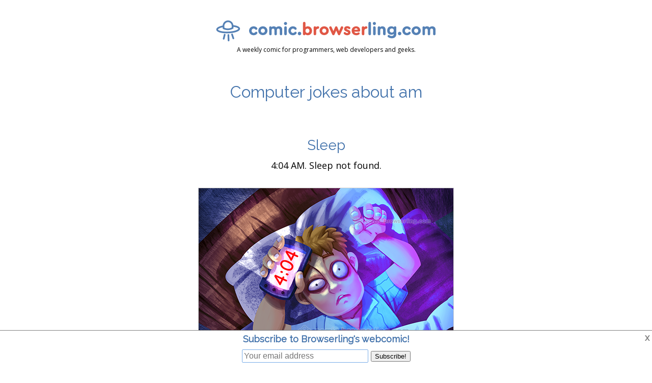

--- FILE ---
content_type: text/html; charset=UTF-8
request_url: https://comic.browserling.com/tag/am
body_size: 6482
content:
<!DOCTYPE html>
<html>
  <head>
    <meta http-equiv="Content-Type" content="text/html; charset=utf-8">
    <title>
      Am jokes - Webcomic about programmers, web development and browsers
  </title>
    <meta name="description" content="Programming jokes: Sleep. No Sleep. ">

    
      <meta property="og:title" content="Am jokes - Webcomic about programmers, web development and browsers">
    <meta property="og:description" content="4:04 AM. Sleep not found.">
  <meta property="og:url" content="https://comic.browserling.com/tag/am">
  <meta property="og:image" content="https://comic.browserling.com/sleep-fb.png">
  <meta property="fb:app_id" content="1722480764669692">

  <meta name="twitter:card" content="summary_large_image">
  <meta name="twitter:site" content="@browserling">
      <meta name="twitter:title" content="Am jokes - Webcomic about programmers, web development and browsers">
    <meta name="twitter:description" content="4:04 AM. Sleep not found.">
  <meta name="twitter:creator" content="@browserling">
  <meta name="twitter:image:src" content="https://comic.browserling.com/sleep.png">
  <meta name="twitter:domain" content="comic.browserling.com">


    <meta name="p:domain_verify" content="3713d37fa5b604a2ce77e45ba665f613">

    <meta name="viewport" content="width=device-width, initial-scale=1">

    <link rel="shortcut icon" href="/favicon.ico" type="image/x-icon">
    <link rel="icon" href="/favicon.ico" type="image/x-icon">

    <link rel="stylesheet" type="text/css" href="/css/reset.css">
    <link rel="stylesheet" type="text/css" href="/css/style-base-template.css">

    
  <link rel="stylesheet" type="text/css" href="/css/style-tag.css">


    <link rel="alternate" type="application/rss+xml" title="rss" href="https://comic.browserling.com/rss.xml">
    <link rel="alternate" type="application/atom+xml" title="atom" href="https://comic.browserling.com/atom.xml">
    <link rel="alternate" type="application/json" title="json" href="https://comic.browserling.com/cartoons.json">
    <link rel="sitemap" type="application/xml" title="sitemap" href="https://comic.browserling.com/sitemap.xml">

    <link href="//fonts.googleapis.com/css?family=Raleway" rel="stylesheet" type="text/css">
    <link href="//fonts.googleapis.com/css?family=Open+Sans" rel="stylesheet" type="text/css">

    <script src="//ajax.googleapis.com/ajax/libs/jquery/1.11.1/jquery.min.js"></script>
    <script src="https://www.browserling.com/js/dropdown.js"></script>
    <script src="/js/widget.js"></script>
    <script>
      function setCookie(key, value, days) {
          var expires = new Date();
          expires.setTime(expires.getTime() + (days * 24 * 60 * 60 * 1000));
          document.cookie = key + '=' + value + ';expires=' + expires.toUTCString() + ';path=/';
      }

              var apiUrls = {
          uiEvent   : 'https://www.browserling.com/api/comic/ui-event',
          subscribe : 'https://www.browserling.com/api/comic/subscribe',
          email     : 'https://www.browserling.com/api/comic/email',
          download  : 'https://www.browserling.com/api/comic/download',
          pageview  : 'https://www.browserling.com/api/comic/pageview'
        };
          </script>
  </head>

  <body>
    <div id="wrapper">
      <div id="top">
                  <div id="logo">
            <a href="/"><img src="/images/comic-browserling-com-logo.png" alt="comic.browserling.com logo" title="Web developer jokes, cartoons and comics"></a>
          </div>
          <div id="logo-text">
            A weekly comic for programmers, web developers and geeks.
          </div>
              </div>

      <div id="body">
        
      <h1>Computer jokes about am</h1>
  
  <div id="cartoons">
                                      <div class="cartoon">
        <div class="cartoon-title">
          <h2>Sleep</h2>
        </div>
        
        <div class="cartoon-text">
          4:04 AM. Sleep not found.
        </div>

        <div class="cartoon-image">
          <a href="/27" title="4:04 AM. Sleep not found."><img src="/sleep.png" alt="Sleep"></a>
        </div>

        <div class="social">
          <div class="pinterest" id="pinterest-27">
            <a href="//www.pinterest.com/pin/create/button/" data-pin-do="buttonBookmark"><img src="//assets.pinterest.com/images/pidgets/pinit_fg_en_rect_gray_20.png"></a>
          </div>
          <div class="twitter">
                          <a href="https://twitter.com/share" class="twitter-share-button" data-text="4:04 AM. Sleep not found." data-url="https://comic.browserling.com/27">Tweet</a>
                      </div>
          <div class="facebook">
            <div class="fb-like" data-href="https://comic.browserling.com/27" data-width="125px" data-layout="button_count" data-action="like" data-show-faces="true" data-share="true"></div>
          </div>
          <div class="download marginfix">
            <a href="/download/27"><img src="/images/download.png"></a>
          </div>
          <div class="email">
            <a href="#" id="cartoon-id-27"><img src="/images/email.png"></a>
          </div>
        </div>

        <div class="email-form" id="email-form-27">
          <p class="title">Email this cartoon to your friends or yourself!</p>
          <form>
            <div class="email-form-text">Email:</div>
            <div class="email-form-email"><input name="email"></div>
            <div class="email-form-submit"><input type="submit" name="submit" value="Send!" id="cartoon-id-27"></div>
          </form>
          <div class="email-form-error"></div>
          <div class="email-form-success"></div>
        </div>
        
        <div class="share">
          <div class="share-text">URL to this comic:</div>
          <div class="share-url"><input value="https://comic.browserling.com/27"><a href="#" id="share-url-comic-27"><img src="[data-uri]" title="Copy to clipboard"></a></div>
          <div></div>
          <div class="share-text">URL for hotlinking/embedding:</div>
          <div class="share-url"><input value="https://comic.browserling.com/sleep.png"><a href="#" id="share-url-hotlink-27"><img src="[data-uri]" title="Copy to clipboard"></a></div>
        </div>
      </div>
                                      <div class="cartoon">
        <div class="cartoon-title">
          <h2>No Sleep <span class="extra-cartoon">(extra cartoon)</span></h2>
        </div>
        
        <div class="cartoon-text">
          4:04 AM. Sleep not found.
        </div>

        <div class="cartoon-image">
          <a href="/extra/27" title="4:04 AM. Sleep not found."><img src="/extra-no-sleep.png" alt="No Sleep"></a>
        </div>

        <div class="social">
          <div class="pinterest" id="pinterest-27">
            <a href="//www.pinterest.com/pin/create/button/" data-pin-do="buttonBookmark"><img src="//assets.pinterest.com/images/pidgets/pinit_fg_en_rect_gray_20.png"></a>
          </div>
          <div class="twitter">
                          <a href="https://twitter.com/share" class="twitter-share-button" data-text="4:04 AM. Sleep not found." data-url="https://comic.browserling.com/extra/27">Tweet</a>
                      </div>
          <div class="facebook">
            <div class="fb-like" data-href="https://comic.browserling.com/extra/27" data-width="125px" data-layout="button_count" data-action="like" data-show-faces="true" data-share="true"></div>
          </div>
          <div class="download marginfix">
            <a href="/download/27"><img src="/images/download.png"></a>
          </div>
          <div class="email">
            <a href="#" id="cartoon-id-27"><img src="/images/email.png"></a>
          </div>
        </div>

        <div class="email-form" id="email-form-27">
          <p class="title">Email this cartoon to your friends or yourself!</p>
          <form>
            <div class="email-form-text">Email:</div>
            <div class="email-form-email"><input name="email"></div>
            <div class="email-form-submit"><input type="submit" name="submit" value="Send!" id="cartoon-id-27"></div>
          </form>
          <div class="email-form-error"></div>
          <div class="email-form-success"></div>
        </div>
        
        <div class="share">
          <div class="share-text">URL to this comic:</div>
          <div class="share-url"><input value="https://comic.browserling.com/extra/27"><a href="#" id="share-url-comic-27"><img src="[data-uri]" title="Copy to clipboard"></a></div>
          <div></div>
          <div class="share-text">URL for hotlinking/embedding:</div>
          <div class="share-url"><input value="https://comic.browserling.com/extra-no-sleep.png"><a href="#" id="share-url-hotlink-27"><img src="[data-uri]" title="Copy to clipboard"></a></div>
        </div>
      </div>
      </div>

  <div id="related-tags">
    <p class="title">Related tags</p>
    <div id="related-tags-body">
              <a href="/tag/404">404</a>,               <a href="/tag/404-not-found">404 not found</a>,               <a href="/tag/alarm-clock">alarm clock</a>,               <a href="/tag/am">am</a>,               <a href="/tag/bed">bed</a>,               <a href="/tag/http">http</a>,               <a href="/tag/http-protocol">http protocol</a>,               <a href="/tag/hypertext-transfer-protocol">hypertext transfer protocol</a>,               <a href="/tag/lamp">lamp</a>,               <a href="/tag/morning">morning</a>,               <a href="/tag/night">night</a>,               <a href="/tag/no-sleep">no sleep</a>,               <a href="/tag/nosleep">nosleep</a>,               <a href="/tag/not-found">not found</a>,               <a href="/tag/phone">phone</a>,               <a href="/tag/response-code">response code</a>,               <a href="/tag/room">room</a>,               <a href="/tag/server">server</a>,               <a href="/tag/sleep">sleep</a>,               <a href="/tag/web-page">web page</a>,               <a href="/tag/web-server">web server</a>,               <a href="/tag/web-site">web site</a>,               <a href="/tag/webpage">webpage</a>,               <a href="/tag/website">website</a>          </div>
    <div id="related-tags-all">
      <a href="/tags">See all tags</a>
    </div>
  </div>

  
  <script>
    // Make copy to clipboard work for cartoon/download URLs
    //
    $('.share-url').each(function () {
      var div = $(this);
      var a = div.find('a');
      a.click(function (ev) {
        ev.preventDefault();
        div.find('input').select();
        document.execCommand('copy');

        var aId = $(a).attr('id');
        var match = aId.match(/share-url-comic-(\d+)$/);
        if (match) {
          var cartoon_id = match[1];
          $.post(apiUrls.uiEvent, {
            event : 'url-comic-copy-clipboard',
            cartoon_id : cartoon_id
          });
          return;
        }

        var match = aId.match(/share-url-hotlink-(\d+)$/);
        if (match) {
          var cartoon_id = match[1];
          $.post(apiUrls.uiEvent, {
            event : 'url-hotlink-copy-clipboard',
            cartoon_id : cartoon_id
          });
        }
      });
    });
  </script>

  <script>
    // Make "Email this cartoon" button work
    //
    $('.email a').click(function (ev) {
      ev.preventDefault();

      var cartoon_id = $(this).attr('id');
      var match = cartoon_id.match(/cartoon-id-(\d+)/);
      if (match) {
        cartoon_id = match[1];
        if ($('#email-form-' + cartoon_id).is(':hidden')) {
          $('#email-form-' + cartoon_id).slideDown();
          $.post(apiUrls.uiEvent, {
            event : 'email-click',
            cartoon_id : cartoon_id
          });
        }
        else {
          $('#email-form-' + cartoon_id).slideUp();
        }
      }
    });
  </script>
  
  <script>
    // Make "Email this cartoon" form work
    //
    $('.email-form input[name="submit"]').click(function (ev) {
      ev.preventDefault();

      var cartoonId = $(this).attr('id');
      var match = cartoonId.match(/cartoon-id-(\d+)/);
      if (!match) return;
      cartoonId = match[1];

      var emailForm = '#email-form-' + cartoonId;

      var email = $(emailForm).find('input[name="email"]').val();

      email = email.replace(/^\s+/, '').replace(/\s+$/, '');
      if (email.length == 0) {
          $(emailForm).find('.email-form-error').text("Empty email");
          $(emailForm).find('.email-form-error').show();
          return;
      }

      if (!/.+@.+\..+/.test(email)) {
          $(emailForm).find('.email-form-error').text("Invalid email");
          $(emailForm).find('.email-form-error').show();
          return;
      }

      $(emailForm).find('.email-form-error').hide();

      $(emailForm).find('.email-form-submit input[name="submit"]').val("Sending...");
      $(emailForm).find('.email-form-submit input[name="submit"]').attr('disabled', true);

      $.post('/api/email-cartoon', {
          cartoon_id : cartoonId,
          email : email
      }, function (data) {
          $(emailForm).find('.email-form-submit input[name="submit"]').val("Send!");
          $(emailForm).find('.email-form-submit input[name="submit"]').attr('disabled', false);

          if (/^error/i.test(data)) {
              $(emailForm).find('.email-form-error').text(data);
              $(emailForm).find('.email-form-error').show();
          }
          else {
              $(emailForm).find('.email-form-success').text("Hooray! You've mailed this cartoon to " + email + "!");
              $(emailForm).find('.email-form-success').show();
          }
      });
    });
  </script>

  <script async defer src="//assets.pinterest.com/js/pinit.js"></script>
  <script>
    $('.pinterest').click(function () {
      var divId = $(this).attr('id');
      var match = divId.match(/pinterest-(\d+)$/);
      if (match) {
        var cartoon_id = match[1];
        $.post(apiUrls.uiEvent, {
          event : 'pinit-click',
          cartoon_id : cartoon_id
        });
      }
    });
  </script>

  <div id="fb-root"></div>
  <script>
    window.fbAsyncInit = function() {
      FB.init({
        appId      : '1722480764669692',
        version    : 'v2.6',
        xfbml      : true
      });
      FB.Event.subscribe('edge.create', function (url) {
        var match = url.match(/\/(\d+)$/);
        if (match) {
          var cartoon_id = match[1];
          $.post(apiUrls.uiEvent, {
            event : 'fb-like-click',
            cartoon_id : cartoon_id
          });
        }
      });
      FB.Event.subscribe('edge.remove', function (url) {
        var match = url.match(/\/(\d+)$/);
        if (match) {
          var cartoon_id = match[1];
          $.post(apiUrls.uiEvent, {
            event : 'fb-unlike-click',
            cartoon_id : cartoon_id
          });
        }
      });
    };

    (function(d, s, id){
       var js, fjs = d.getElementsByTagName(s)[0];
       if (d.getElementById(id)) {return;}
       js = d.createElement(s); js.id = id;
       js.src = "//connect.facebook.net/en_US/sdk.js";
       fjs.parentNode.insertBefore(js, fjs);
    }(document, 'script', 'facebook-jssdk'));
  </script>

  <script>
    window.twttr = (function(d, s, id) {
      var js, fjs = d.getElementsByTagName(s)[0], t = window.twttr || {};
      if (d.getElementById(id)) return;
      js = d.createElement(s);
      js.id = id;
      js.src = "https://platform.twitter.com/widgets.js";
      fjs.parentNode.insertBefore(js, fjs);

      t._e = [];
      t.ready = function(f) {
        t._e.push(f);
      };

      return t;
    }(document, "script", "twitter-wjs"));

    twttr.ready(function (twttr) {
      twttr.events.bind('click', function (ev) {
        // hack to find cartoon id:
        var url = unescape(ev.target.src.match("url=(.*?)(&|$)")[1]);
        var match = url.match(/\/(\d+)$/);
        if (match) {
          var cartoon_id = match[1];
          if (ev && ev.region == 'tweet') {
            var event = 'tweet-click';
          }
          else if (ev && ev.region == 'follow') {
            var event = 'twitter-follow-click';
          }
          $.post(apiUrls.uiEvent, {
            event : event,
            cartoon_id : cartoon_id
          });
        }
      });
    });
  </script>
  

      </div>

      <div id="footer">
        <div>
          <a href="https://www.browserling.com"><img src="/images/browserling-logo-cross-browser-testing.png"></a>
        </div>
        <div id="footer-text">
          Browserling is a friendly and fun <a href="https://www.browserling.com">cross-browser testing</a> service powered by alien technology.
        </div>
        <div id="footer-contact">
          Contact us at <a href="mailto:hello@browserling.com">hello@browserling.com</a> or use <a href="https://www.browserling.com/contact" rel="nofollow" target="_blank">contact form</a>.
        </div>
        <div id="footer-social">
          We're also on <a href="https://twitter.com/browserling">Twitter</a>, <a href="https://facebook.com/browserling">Facebook</a>, <a href="https://www.instagram.com/browserling">Instagram</a>, <a href="https://pinterest.com/browserling">Pinterest</a>, <a href="https://dribbble.com/browserling">Dribbble</a>, <a href="https://www.flickr.com/photos/browserling">Flickr</a>.
        </div>
        <div id="footer-discount">
                                          Secret message: If you love our comics, we love you, too! Use coupon code <code>COMICLING</code> at Browserling to get a discount on team and developer plans!
        </div>
        
        <div id="footer-try-browserling">
          <div id="footer-try-browserling-message">
            Try Browserling Now!
          </div>
          <div class="browserling-widget"></div>
        </div>

        <div id="footer-copyright">
          © 2026 Browserling Inc. All rights reserved.
        </div>
      </div>
    </div>

        <div id="footer-subscribe">
      <div id="footer-subscribe-title">
        Subscribe to Browserling's webcomic!
      </div>
      <div id="footer-subscribe-input">
        <form>
          <input name="email" placeholder="Your email address">
          <input name="submit" type="submit" value="Subscribe!">
          <span id="footer-subscribe-error"></span>
        </form>
      </div>
      <div id="footer-subscribed">
        Hooray! You've subscribed to Browserling's webcomic!
      </div>
      <div id="footer-subscribed-2">
      </div>
      <div id="footer-close"><a href="#">x</a></div>
      <script>
        $('#footer-close a').click(function (ev) {
          ev.preventDefault();

                      var cartoon_id = 0;
          
          $.post(apiUrls.uiEvent, {
              event : 'footer-subscribe-close',
              cartoon_id : cartoon_id
          });

          $('#footer-subscribe').fadeOut(2500);
          setCookie('comic-subscribed', 1, 7);
        });

        $('#footer-subscribe input[name="submit"]').click(function (ev) {
          ev.preventDefault();


                      var cartoon_id = 0;
                    var email = $('#footer-subscribe input[name="email"]').val();

          email = email.replace(/^\s+/, '').replace(/\s+$/, '');
          if (email.length == 0) {
              $('#footer-subscribe-error').text("Empty email");
              $('#footer-subscribe-error').show();
              return;
          }

          if (!/.+@.+\..+/.test(email)) {
              $('#footer-subscribe-error').text("Invalid email");
              $('#footer-subscribe-error').show();
              return;
          }

          $('#footer-subscribe-error').hide();

          $.post(apiUrls.subscribe, {
              email : email,
              cartoon_id : cartoon_id
          }, function (data) {
              if (/^error/i.test(data)) {
                  $('#footer-subscribe-error').text(data);
                  $('#footer-subscribe-error').show();
              }
              else {
                  setCookie('comic-subscribed', 1, 365);
                  $('#footer-subscribed').fadeIn();
                  $('#footer-subscribed-2').fadeIn();
                  $('#footer-subscribed-2').text(data);
                  $('#footer-subscribe-title').fadeOut();
                  $('#footer-subscribe-input').fadeOut();
              }
          });
        });

        $('#footer-subscribe input[name="email"]').focus(function (ev) {
                          var cartoon_id = 0;
            
            $.post(apiUrls.uiEvent, {
                event : 'email-subscribe-footer-focus',
                cartoon_id : cartoon_id
            });
        });
      </script>
    </div>
    
          <!-- google analytics -->
      
      <script>
        (function(i,s,o,g,r,a,m){i['GoogleAnalyticsObject']=r;i[r]=i[r]||function(){
        (i[r].q=i[r].q||[]).push(arguments)},i[r].l=1*new Date();a=s.createElement(o),
        m=s.getElementsByTagName(o)[0];a.async=1;a.src=g;m.parentNode.insertBefore(a,m)
        })(window,document,'script','//www.google-analytics.com/analytics.js','ga');

        ga('create', 'UA-19793659-2', 'auto');
        ga('send', 'pageview');
      </script>
      

      <!-- statcounter -->
      
      <script type="text/javascript">
        var sc_project=10635149; 
        var sc_invisible=1; 
        var sc_security="bbd1afd5"; 
        var scJsHost = (("https:" == document.location.protocol) ?
        "https://secure." : "http://www.");
        document.write("<sc"+"ript type='text/javascript' src='" +
        scJsHost+
        "statcounter.com/counter/counter.js'></"+"script>");
      </script>
      <noscript>
        <img src="http://c.statcounter.com/10635149/0/bbd1afd5/1/">
      </noscript>
      
    
    
    <script>
      try {
        console.log(
          "%c "+"Lbh'ir sbhaq n frperg! Hfr pbhcba pbqr PBZVPUNPXREYVAT gb trg n qvfpbhag ng Oebjfreyvat!".replace(/[a-zA-Z]/g,function(c){return String.fromCharCode((c<="Z"?90:122)>=(c=c.charCodeAt(0)+13)?c:c-26);}),  'color: rgb(180,180,180)'
        );
      }
      catch (err) {}
    </script>
    
  </body>
</html>



--- FILE ---
content_type: text/css
request_url: https://comic.browserling.com/css/style-tag.css
body_size: 557
content:
p.title {
  font-family: 'Raleway', Ubuntu, Helvetica, sans-serif;
  font-size: 22px;
  color: #4272AB;
}

#cartoons {
  margin-top: 60px;
}

#cartoons .cartoon {
}

#cartoons .cartoon:not(:first-child) {
  margin-top: 60px;
}

#cartoons .cartoon .cartoon-title {
  font-size: 26px;
  margin-bottom: 5px;
  color: #4272AB;
  font-family: 'Open Sans', Ubuntu, Helvetica, sans-serif;
}

#cartoons .cartoon .cartoon-text {
  font-size: 18px;
  max-width: 500px;
  margin: 0 auto;
  margin-bottom: 30px;
  padding: 0 15px;
  font-family: 'Open Sans', Ubuntu, Helvetica, sans-serif;
}

#cartoons .cartoon .cartoon-image {
}

#cartoons .cartoon .cartoon-image img {
  border: 1px solid #CCCCCC;
}

#cartoons .share {
}

#cartoons .share .share-text {
  width: 200px;
  text-align: center;
  display: inline-block;
  font-size: 14px;
}

#cartoons .share .share-url {
  display: inline-block;
}

#cartoons .share .share-url input {
  width: 275px;
  border: 1px solid gray;
  margin-right: 4px;
}

#cartoons .share .share-url img {
  top: 3px;
  position: relative;
}

#cartoons .social {
  margin-bottom: 10px;
  line-height: 20px;
}

#cartoons .social > div:not(:last-child) {
  margin-right: 10px;
}

#cartoons .social .pinterest,
#cartoons .social .twitter,
#cartoons .social .facebook,
#cartoons .social .download,
#cartoons .social .email {
  display: inline-block;
  vertical-align: top;
}

#cartoons .social .download.marginfix {
  margin-right: 3px;
}

#cartoons .email-form {
  margin-top: 10px;
  margin-bottom: 30px;
  display: none;

  background-color: rgb(222, 222, 222);
  padding: 20px 0;
}

#cartoons .email-form p {
  margin-bottom: 20px;
}

#cartoons .email-form .email-form-text {
  width: 50px;
  text-align: center;
  display: inline-block;
  font-size: 14px;
}

#cartoons .email-form .email-form-email {
  display: inline-block;
}

#cartoons .email-form .email-form-email input[name="email"] {
  width: 200px;
}

#cartoons .email-form .email-form-submit {
  display: inline-block;
}

#cartoons .email-form .email-form-error {
  color: red;
  display: none;
}

#cartoons .email-form .email-form-success {
  color: green;
  display: none;
}

#related-tags {
  margin: 0 auto;
  margin-top: 50px;
  padding: 0 15px;
  max-width: 500px;
  font-size: 14px;
}

#related-tags-body {
  margin-top: 15px;
}

#related-tags-all {
  margin-top: 10px;
}


--- FILE ---
content_type: application/javascript
request_url: https://www.browserling.com/js/dropdown.js
body_size: 915
content:
/* eslint-env browser */
/* global $ */
/* exported Dropdown */

function Dropdown (opts) {
    if (!(this instanceof Dropdown)) return new Dropdown(opts);
    var self = this;

    self.selectedItem = null;

    var eDropdown;
    var eSelected;
    var eSlider;

    function appendItem (x) {
        var item = $("<div class=\"item\">");
        item.on("click", function () {
            // update selection
            if (x.icon) {
                eSelected.find(".icon img").attr("src", x.icon);
            }

            eSelected.find(".text").text(x.text);

            self.selectedItem = x;

            if (opts.callback) {
                opts.callback(self.selectedItem);
            }

            eSelected.click();
        });
        item.css({
            width : opts.width, 
            height : opts.height
        });

        if (x.icon) {
            var icon = $("<div class=\"icon\">");
            var img = $("<img src=\"" + x.icon + "\">");
            if (opts.iconWidth) img.width(opts.iconWidth);
            if (opts.iconHeight) img.height(opts.iconHeight);
            icon.append(img);
        }

        var text = $("<div class=\"text\">");
        text.append(x.text);

        if (x.center || opts.center) {
            text.css({
                left : opts.width / 2 - 20
            });
        }

        if (x.icon) {
            item.append(icon);
        }

        item.append(text);
        eSlider.append(item);

        if (x.selected) {
            eSelected.append(item.clone());
            self.selectedItem = x;
        }
    }

    function appendAllItems (data) {
        var hasSelected = false;

        data = data.map(function (x) {
            if (typeof x !== "object") {
                return { text: x.toString() };
            }

            if (x.selected) {
                hasSelected = true;
            }

            return x;
        });

        if (!hasSelected && data.length) {
            data[0].selected = true;
        }

        data.forEach(function (x) {
            appendItem(x);
        });
    }

    self.update = function (data) {
        eDropdown.find(".item").remove();
        appendAllItems(data);
    };

    self.create = function () {
        var data = opts.data;

        eDropdown = $("<div class=\"dropdown\">");
        var arrow = $("<div class=\"dropdown-arrow\">");
        arrow.append("<img src=\"/images/dropdown-arrow-down.png\">");
        arrow.css({
            top : opts.height/2 - 8,
            left : opts.width - 20,
        });
        eDropdown.append(arrow);

        if (opts.backgroundColor) {
            eDropdown.css({ "background-color" : opts.backgroundColor });
        }

        eSelected = $("<div class=\"dropdown-selected\">");
        eDropdown.append(eSelected);

        eSlider = $("<div class=\"dropdown-slider\">");
        eDropdown.append(eSlider);

        appendAllItems(data);

        // make dropdown selectable
        eSelected.on("click", function () {
            if (eSlider.is(":visible")) {
                if (opts.onClick) {
                    opts.onClick(false);
                }

                eSlider.slideUp("fast");
                eDropdown.find(".dropdown-arrow img").attr(
                    "src", "/images/dropdown-arrow-down.png"
                );
            }
            else {
                if (opts.onClick) {
                    opts.onClick(true);
                }

                eSlider.slideDown("fast");
                eDropdown.find(".dropdown-arrow img").attr(
                    "src", "/images/dropdown-arrow-up.png"
                );
            }
        });

        arrow.on("click", function () {
            eSelected.click();
        });

        return eDropdown;
    };
}
